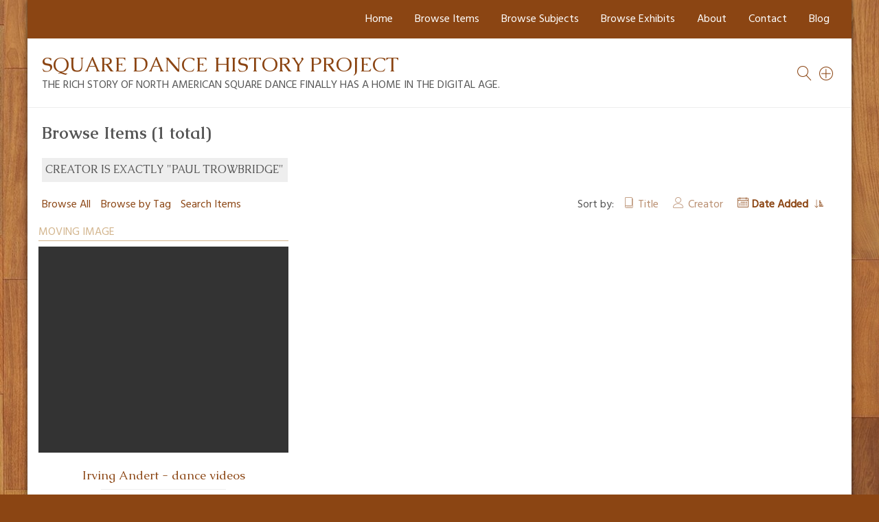

--- FILE ---
content_type: text/html; charset=utf-8
request_url: https://squaredancehistory.org/items/browse?advanced%5B0%5D%5Belement_id%5D=39&advanced%5B0%5D%5Btype%5D=is+exactly&advanced%5B0%5D%5Bterms%5D=Paul+Trowbridge&sort_field=added
body_size: 2710
content:
<!DOCTYPE html>
<html lang="en-US">
<head>
    <meta charset="utf-8">
    <meta name="viewport" content="width=device-width, initial-scale=1">
            <title>Browse Items &middot; Square Dance History Project</title>

    <link rel="alternate" type="application/rss+xml" title="Omeka RSS Feed" href="/items/browse?advanced%5B0%5D%5Belement_id%5D=39&amp;advanced%5B0%5D%5Btype%5D=is+exactly&amp;advanced%5B0%5D%5Bterms%5D=Paul+Trowbridge&amp;sort_field=added&amp;output=rss2" /><link rel="alternate" type="application/atom+xml" title="Omeka Atom Feed" href="/items/browse?advanced%5B0%5D%5Belement_id%5D=39&amp;advanced%5B0%5D%5Btype%5D=is+exactly&amp;advanced%5B0%5D%5Bterms%5D=Paul+Trowbridge&amp;sort_field=added&amp;output=atom" />
    <!-- Plugin Stuff -->
    
    <!-- Stylesheets -->
    <link href="/application/views/scripts/css/public.css?v=3.1.2" media="screen" rel="stylesheet" type="text/css" >
<link href="/plugins/Html5Media/views/shared/mediaelement/mediaelementplayer-legacy.min.css?v=2.8.1" media="all" rel="stylesheet" type="text/css" >
<link href="/plugins/Html5Media/views/shared/css/html5media.css?v=2.8.1" media="all" rel="stylesheet" type="text/css" >
<link href="/themes/bigpicture/css/normalize.css?v=3.1.2" media="all" rel="stylesheet" type="text/css" >
<link href="/themes/bigpicture/css/jquery.mmenu.css?v=3.1.2" media="all" rel="stylesheet" type="text/css" >
<link href="/themes/bigpicture/css/jquery.mmenu.positioning.css?v=3.1.2" media="all" rel="stylesheet" type="text/css" >
<link href="/themes/bigpicture/css/style.css?v=3.1.2" media="all" rel="stylesheet" type="text/css" >
<link href="https://fonts.googleapis.com/css?family=Hind|Caudex:400,400i,700,700i" media="all" rel="stylesheet" type="text/css" >
    <!-- JavaScripts -->
    <script type="text/javascript" src="//ajax.googleapis.com/ajax/libs/jquery/3.6.0/jquery.min.js"></script>
<script type="text/javascript">
    //<!--
    window.jQuery || document.write("<script type=\"text\/javascript\" src=\"\/application\/views\/scripts\/javascripts\/vendor\/jquery.js?v=3.1.2\" charset=\"utf-8\"><\/script>")    //-->
</script>
<script type="text/javascript" src="//ajax.googleapis.com/ajax/libs/jqueryui/1.12.1/jquery-ui.min.js"></script>
<script type="text/javascript">
    //<!--
    window.jQuery.ui || document.write("<script type=\"text\/javascript\" src=\"\/application\/views\/scripts\/javascripts\/vendor\/jquery-ui.js?v=3.1.2\" charset=\"utf-8\"><\/script>")    //-->
</script>
<script type="text/javascript" src="/application/views/scripts/javascripts/vendor/jquery.ui.touch-punch.js"></script>
<script type="text/javascript">
    //<!--
    jQuery.noConflict();    //-->
</script>
<script type="text/javascript" src="/plugins/Html5Media/views/shared/mediaelement/mediaelement-and-player.min.js?v=2.8.1"></script>
<script type="text/javascript" src="/themes/bigpicture/js/jquery.mmenu.min.js?v=3.1.2"></script>
<script type="text/javascript" src="/themes/bigpicture/js/bigpicture.js?v=3.1.2"></script></head>

<body class="items browse">
    <nav id="top-nav">
        <ul class="navigation">
    <li>
        <a href="http://squaredancehistory.org/">Home</a>
    </li>
    <li class="active">
        <a href="/items/browse">Browse Items</a>
    </li>
    <li>
        <a href="/browse-subjects">Browse Subjects</a>
    </li>
    <li>
        <a href="/exhibits">Browse Exhibits</a>
    </li>
    <li>
        <a href="/about">About</a>
        <ul>
            <li>
                <a href="/sponsors">Sponsors</a>
            </li>
            <li>
                <a href="/consultants">Consultants</a>
            </li>
        </ul>
    </li>
    <li>
        <a href="/contact">Contact</a>
    </li>
    <li>
        <a href="/the-project-blog">Blog</a>
    </li>
</ul>    </nav>
    <div id="wrap">
                <div class="sq-top-nav">
        	<ul class="sq-submenu top">
    <li>
        <a href="http://squaredancehistory.org/">Home</a>
    </li>
    <li class="active">
        <a href="/items/browse">Browse Items</a>
    </li>
    <li>
        <a href="/browse-subjects">Browse Subjects</a>
    </li>
    <li>
        <a href="/exhibits">Browse Exhibits</a>
    </li>
    <li>
        <a href="/about">About</a>
        <ul>
            <li>
                <a href="/sponsors">Sponsors</a>
            </li>
            <li>
                <a href="/consultants">Consultants</a>
            </li>
        </ul>
    </li>
    <li>
        <a href="/contact">Contact</a>
    </li>
    <li>
        <a href="/the-project-blog">Blog</a>
    </li>
</ul>        </div>
        <header role="banner">

            
            
            <div id="site-title"><a href="https://squaredancehistory.org" >Square Dance History Project</a>
<br /><span>The rich story of North American square dance finally has a home in the digital age.</span></div>
            
<a href="/items/search/" class="advsearch-toggle" title="search items" ></a>


<a href="#" class="search-toggle" title="search all" aria-label="Search"></a>
            <div id="search-container">
                                <form id="search-form" name="search-form" role="search" class="closed" action="/search" aria-label="Search" method="get">    <input type="text" name="query" id="query" value="" title="Search">        <a href="#" class="advanced-toggle" aria-label=""></a>
    <div id="advanced-form" class="closed">
        <fieldset id="query-types">
            <legend>Search using this query type:</legend>
            <label><input type="radio" name="query_type" id="query_type-keyword" value="keyword" checked="checked">Keyword</label><br>
<label><input type="radio" name="query_type" id="query_type-boolean" value="boolean">Boolean</label><br>
<label><input type="radio" name="query_type" id="query_type-exact_match" value="exact_match">Exact match</label>        </fieldset>
                <fieldset id="record-types">
            <legend>Search only these record types:</legend>
                        <input type="checkbox" name="record_types[]" id="record_types-Item" value="Item" checked="checked"> <label for="record_types-Item">Item</label><br>
                        <input type="checkbox" name="record_types[]" id="record_types-File" value="File" checked="checked"> <label for="record_types-File">File</label><br>
                        <input type="checkbox" name="record_types[]" id="record_types-Collection" value="Collection" checked="checked"> <label for="record_types-Collection">Collection</label><br>
                        <input type="checkbox" name="record_types[]" id="record_types-Exhibit" value="Exhibit" checked="checked"> <label for="record_types-Exhibit">Exhibit</label><br>
                        <input type="checkbox" name="record_types[]" id="record_types-ExhibitPage" value="ExhibitPage" checked="checked"> <label for="record_types-ExhibitPage">Exhibit Page</label><br>
                        <input type="checkbox" name="record_types[]" id="record_types-SimplePagesPage" value="SimplePagesPage" checked="checked"> <label for="record_types-SimplePagesPage">Simple Page</label><br>
                    </fieldset>
                <p><a href="/items/search?advanced%5B0%5D%5Belement_id%5D=39&amp;advanced%5B0%5D%5Btype%5D=is+exactly&amp;advanced%5B0%5D%5Bterms%5D=Paul+Trowbridge&amp;sort_field=added">Advanced Search (Items only)</a></p>
    </div>
        <button name="submit_search" id="submit_search" type="submit" value="Submit">Submit</button></form>
                            </div><!-- end search -->
<a href="#top-nav" class="menu-toggle"  title="menu" aria-label="Menu"></a>


        </header>

        <article id="content">
        
            
<h1>Browse Items (1 total)</h1>

<div id="item-filters"><ul><li class="advanced">Creator is exactly &quot;Paul Trowbridge&quot;</li></ul></div>
    
<div class="browse-header">
    <nav class="items-nav navigation secondary-nav">
        <ul>
    <li class="active">
        <a href="/items/browse">Browse All</a>
    </li>
    <li>
        <a href="/items/tags">Browse by Tag</a>
    </li>
    <li>
        <a href="/items/search">Search Items</a>
    </li>
</ul>    </nav>
    
        <div id="sort-links">
        <span class="sort-label">Sort by: </span><ul id="sort-links-list"><li  ><a href="/items/browse?advanced%5B0%5D%5Belement_id%5D=39&amp;advanced%5B0%5D%5Btype%5D=is+exactly&amp;advanced%5B0%5D%5Bterms%5D=Paul+Trowbridge&amp;sort_field=Dublin+Core%2CTitle" aria-label="Sort ascending Title" title="Sort ascending">Title <span role="presentation" class="sort-icon"></span></a></li><li  ><a href="/items/browse?advanced%5B0%5D%5Belement_id%5D=39&amp;advanced%5B0%5D%5Btype%5D=is+exactly&amp;advanced%5B0%5D%5Bterms%5D=Paul+Trowbridge&amp;sort_field=Dublin+Core%2CCreator" aria-label="Sort ascending Creator" title="Sort ascending">Creator <span role="presentation" class="sort-icon"></span></a></li><li class="sorting asc" ><a href="/items/browse?advanced%5B0%5D%5Belement_id%5D=39&amp;advanced%5B0%5D%5Btype%5D=is+exactly&amp;advanced%5B0%5D%5Bterms%5D=Paul+Trowbridge&amp;sort_field=added&amp;sort_dir=d" aria-label="Sorting ascending Date Added" title="Sorting ascending">Date Added <span role="presentation" class="sort-icon"></span></a></li></ul>    </div>

    
</div>
  
  
<div class="sq-grid-items records"><div class="sq-grid-item moving_image"><div class="sq-item-type">Moving Image</div><a href="https://squaredancehistory.org/items/show/1130" title="Irving Andert - dance videos" class="sq-thumb-container" style="background-image:url(https://squaredancehistory.org/files/thumbnails/7430d87a556bcd9a0906d7c8c01124c6.jpg)"></a><h3><a href="/items/show/1130">Irving Andert - dance videos</a></h3>This is a selection of clips showing some of the different dances called by Irving Andert. Recorded by Paul Trowbridge at the Brooklyn (CT) Grange, July 9, 1983. The program is a typical evening of&hellip; <a href="/items/show/1130" class="sq-read-more"> View item</a></div></div>
    
<div class="browse-header">    
        <div id="sort-links">
        <span class="sort-label">Sort by: </span><ul id="sort-links-list"><li  ><a href="/items/browse?advanced%5B0%5D%5Belement_id%5D=39&amp;advanced%5B0%5D%5Btype%5D=is+exactly&amp;advanced%5B0%5D%5Bterms%5D=Paul+Trowbridge&amp;sort_field=Dublin+Core%2CTitle" aria-label="Sort ascending Title" title="Sort ascending">Title <span role="presentation" class="sort-icon"></span></a></li><li  ><a href="/items/browse?advanced%5B0%5D%5Belement_id%5D=39&amp;advanced%5B0%5D%5Btype%5D=is+exactly&amp;advanced%5B0%5D%5Bterms%5D=Paul+Trowbridge&amp;sort_field=Dublin+Core%2CCreator" aria-label="Sort ascending Creator" title="Sort ascending">Creator <span role="presentation" class="sort-icon"></span></a></li><li class="sorting asc" ><a href="/items/browse?advanced%5B0%5D%5Belement_id%5D=39&amp;advanced%5B0%5D%5Btype%5D=is+exactly&amp;advanced%5B0%5D%5Bterms%5D=Paul+Trowbridge&amp;sort_field=added&amp;sort_dir=d" aria-label="Sorting ascending Date Added" title="Sorting ascending">Date Added <span role="presentation" class="sort-icon"></span></a></li></ul>    </div>

    </div>
    

<!--
<div id="outputs">
    <span class="outputs-label">Output Formats</span>
    </div>
-->


<!--  -->

        </article>

        <footer role="contentinfo">
			<ul class="sq-submenu bottom">
    <li>
        <a href="http://squaredancehistory.org/">Home</a>
    </li>
    <li class="active">
        <a href="/items/browse">Browse Items</a>
    </li>
    <li>
        <a href="/browse-subjects">Browse Subjects</a>
    </li>
    <li>
        <a href="/exhibits">Browse Exhibits</a>
    </li>
    <li>
        <a href="/about">About</a>
    </li>
    <li>
        <a href="/contact">Contact</a>
    </li>
    <li>
        <a href="/the-project-blog">Blog</a>
    </li>
</ul>            <div id="footer-text">
                                                    <p>&copy; Copyright © 2025 The Square Dance History Project - SquareDanceHistory.org.  All Rights Reserved.</p>
                                <p>Proudly powered by <a href="http://omeka.org">Omeka</a>.</p>
            </div>

            
        </footer>

    </div><!-- end wrap -->
</body>
</html>


--- FILE ---
content_type: text/css
request_url: https://squaredancehistory.org/themes/bigpicture/css/style.css?v=3.1.2
body_size: 38767
content:
@charset "UTF-8";
@font-face {
  font-family: 'Linearicons-Free';
  src: url("../fonts/Linearicons-Free.eot?w118d");
  src: url("../fonts/Linearicons-Free.eot?#iefixw118d") format("embedded-opentype"), url("../fonts/Linearicons-Free.woff2?w118d") format("woff2"), url("../fonts/Linearicons-Free.woff?w118d") format("woff"), url("../fonts/Linearicons-Free.ttf?w118d") format("truetype"), url("../fonts/Linearicons-Free.svg?w118d#Linearicons-Free") format("svg");
  font-weight: normal;
  font-style: normal;
}
@media screen {
  * {
    box-sizing: border-box;
  }

  html {
    font-family: "Hind", sans-serif;
    font-weight: 400;
    font-size: 16px;
    line-height: 24px;
    color: #555;
  }

  em {
    font-weight: 400i;
  }

  strong {
    font-weight: 700;
  }

  a {
    text-decoration: none;
    color: #3e8bff;
  }

  h1, h2, h3, h4, h5, h6 {
    font-family: "Caudex", serif;
    margin: 21px 0;
  }

  h1 {
    font-size: 24.5px;
    line-height: 31.5px;
  }

  h2 {
    font-size: 21px;
    line-height: 31.5px;
  }

  h3 {
    font-size: 17.5px;
  }

  p, ol, ul, dl, blockquote {
    margin: 21px 0;
  }

  nav ul {
    list-style: none;
    padding-left: 0;
  }

  blockquote {
    padding: 21px;
    font-size: 15.75px;
  }
  blockquote:before, blockquote:after {
    content: "";
    width: 50%;
    display: block;
    border-bottom: 1px solid #eee;
    margin: auto;
  }

  table {
    margin: 21px auto;
  }

  thead {
    font-family: "Caudex", serif;
  }

  tr {
    border-bottom: 1px solid #eee;
  }

  /* @group ----- Form ----- */
  fieldset {
    border: 0;
    padding: 0;
    margin: 0;
  }

  .button,
  button,
  optgroup,
  select,
  textarea,
  input[type="text"],
  input[type="password"],
  input[type="date"],
  input[type="tel"],
  input[type="email"],
  input[type="search"],
  input[type="number"],
  input[type="month"],
  input[type="submit"] {
    -webkit-appearance: none;
    -moz-appearance: none;
	appearance: none;
    background-color: #fff;
    line-height: 21px;
    font-size: 14px;
    border-radius: 0px;
    border: 1px solid #aeaeae;
    padding: 5.25px;
    vertical-align: bottom;
  }

  .button,
  button,
  [type="submit"] {
    background-color: #eee;
  }
  input[type="submit"],button[type="submit"]#submit_search{
	  background: saddlebrown;
	  color: #fff;
	  border: none;
	  border-radius: 3px;
  }

  input[type="radio"],
  input[type="checkbox"] {
    vertical-align: middle;
    margin: 0 .5em;
  }

  select {
    padding: 5.25px 42px 5.25px 5.25px;
    background: #fff url("../img/chevron-down.svg") right 10.5px center no-repeat;
    background-size: 10.5px;
    -webkit-appearance: none;
	-moz-appearance: none;
	appearance: none;
    max-width: 100%;
  }

  .field {
    display: -webkit-box;
    display: -ms-flexbox;
    display: flex;
    -ms-flex-wrap: wrap;
	flex-wrap: wrap;
    margin-bottom: 21px;
  }

  .inputs {
    width: 70%;
  }

  .field > label,
  .field > .label,
  .field > .two.columns,
  .field-meta {
    width: 30%;
    padding-top: 5.25px;
  }

  /* @end */
  /* @group ----- Global ----- */
  .flex {
    display: -webkit-box;
    display: -ms-flexbox;
    display: flex;
  }

  #content {
    padding: 0 21px;
  }

  a.image {
    display: block;
  }

  a.image img {
    vertical-align: top;
  }

  /* @end */
  /* @group ----- Header ----- */
  header {
    padding: 21px 21px 20px 21px;
    border-bottom: 1px solid #eee;
    display: -webkit-box;
    display: -ms-flexbox;
    display: flex;
    -webkit-box-pack: justify;
	-ms-flex-pack: justify;
	justify-content: space-between;
    -webkit-box-align: center;
	-ms-flex-align: center;
	align-items: center;
    position: relative;
    z-index: 9999;
    background-color: #fff;
  }

  #wrap {
    position: relative;
    z-index: 2;
    background-color: #fff;
    overflow-x: hidden;
  }
#site-title {margin-right: auto;} /* changes by BA to add hard coded tag line */
#site-title  a{
    font-size: 17.5px;
    font-size: 30px;
    line-height:1.1;
    font-family: "Caudex", serif;
    
  }

  #site-title img {
    max-height: 31.5px;
    width: auto;
    vertical-align: top;
  }

  .search-toggle:before,
  .menu-toggle:before,
  .advanced-toggle:before,
  .advsearch-toggle {
    font-family: 'Linearicons-Free';
    speak: none;
    font-style: normal;
    font-weight: normal;
    font-variant: normal;
    text-transform: none;
    line-height: 1;
    /* Better Font Rendering =========== */
    -webkit-font-smoothing: antialiased;
    -moz-osx-font-smoothing: grayscale;
    font-size: 21px;
    width: 31.5px;
    height: 31.5px;
    line-height: 31.5px;
    text-align: center;
    display: block;
  }
@media (max-width:720px){
  .menu-toggle:before {
    content: "";
  }
}
  .advsearch-toggle:before {
    content: "";
  }

  .advanced-toggle:before {
    content: "";
  }
  .search-toggle:before {
    content: "\e881";

  }

  #top-nav {
    z-index: 10;
  }

  #search-container,
  header #advanced-form {
    position: absolute;
    top: 100%;
    left: 0;
    width: 100%;
    background-color: #fafafa;
    display: -webkit-box;
    display: -ms-flexbox;
    display: flex;
    -ms-flex-wrap: wrap;
    flex-wrap: wrap;
    -webkit-box-pack: center;
	-ms-flex-pack: center;
	justify-content: center;
    border-bottom: 1px solid #eee;
  }

  #search-container legend {
    font-family: "Caudex", serif;
    font-size: 15.75px;
    margin-bottom: 5.25px;
  }

  header #search-form {
    border-top: 1px solid #eee;
    padding: 10.5px 21px;
  }

  .advanced-toggle {
    display: inline-block;
  }

  #search-container input[type="text"] {
    border-width: 0 0 1px 0;
    margin: 0;
    width: calc(100% - 95px);
  }

  #search-container button[type="submit"] {
	margin: 0;
	border: 0;
	background-color: saddlebrown;
	color: white;
	display: inline-block;
	padding: 6px;
	vertical-align: top;
	border-radius: 3px;
	max-width: 55px;
  }

  #search-container .closed {
    display: none;
  }

  #search-form {
    width: 100%;
  }

  header #advanced-form {
    padding: 21px;
    border-top: 1px solid #eee;
  }

  header #advanced-form fieldset {
    margin: 0 21px;
  }

  header #record-types + p {
    width: 100%;
    margin-bottom: 0;
    text-align: center;
  }

  /* @end */
  /* @group ----- Footer ----- */
  footer {
    padding: 0 21px 21px;
    clear:both;
  }

  /* @end */
  /* @group ----- Front Page ----- */
  #home #content {
    padding: 0;
  }

  #home #intro {
    padding: 42px;
    margin: 0;
    background-color: #f3f3f3;
    font-size: 21px;
    line-height: 31.5px;
  }

  #home #featured {
    position: relative;
    width: 100%;
    height: 75vh;
    overflow: hidden;
  }
  #home #featured:empty {
    display: none;
  }

  .slick-list,
  .slick-track {
    position: relative;
    height: 100%;
  }

  #featured img {
    width: 100%;
    height: auto;
    position: absolute;
    top: 0;
    left: 0;
  }

  #featured .record {
    background-size: cover;
    background-position: center center;
  }

  #featured .record-meta {
    width: 100%;
    color: #fff;
    padding: 21px 25%;
    text-align: center;
    text-transform: uppercase;
    text-shadow: 0 0 20px #000;
    position: absolute;
    top: 0;
    left: 0;
    right: 0;
    bottom: 0;
    z-index: 2;
    background-color: rgba(0, 0, 0, 0.5);
    display: -webkit-box;
    display: -ms-flexbox;
    display: flex;
    -ms-flex-wrap: wrap;
        flex-wrap: wrap;
    -ms-flex-line-pack: center;
        align-content: center;
    -webkit-box-pack: center;
        -ms-flex-pack: center;
            justify-content: center;
    -webkit-box-align: center;
        -ms-flex-align: center;
            align-items: center;
  }
  #featured .record-meta:before {
    content: "";
    position: absolute;
    top: 0;
    bottom: 0;
    right: 0;
    left: 0;
    z-index: 1;
  }
  #featured .record-meta a {
    color: #fff;
  }
  #featured .record-meta > * {
    position: relative;
    z-index: 2;
  }

  #featured h3 {
    margin-bottom: 10.5px;
    padding-bottom: 9.5px;
    font-size: 28px;
    line-height: 42px;
    text-transform: none;
    width: 100%;
  }
  #featured h3:not(:only-child) {
    border-bottom: 1px solid #fff;
  }

  #featured .creator:not(:last-child):after {
    content: ",";
  }

  .records {
    display: -webkit-box;
    display: -ms-flexbox;
    display: flex;
    -ms-flex-wrap: wrap;
        flex-wrap: wrap;
    -webkit-box-align: center;
        -ms-flex-align: center;
            align-items: center;
  }

  .records .item {
    width: calc(50% - 42px);
    padding: 21px;
    margin: 21px;
    text-align: center;
    display: -webkit-box;
    display: -ms-flexbox;
    display: flex;
    -ms-flex-wrap: wrap;
        flex-wrap: wrap;
    -ms-flex-line-pack: center;
        align-content: center;
    -webkit-box-pack: center;
        -ms-flex-pack: center;
            justify-content: center;
  }

  .records h3 {
    margin-bottom: 10.5px;
    font-size: 17.5px;
    text-transform: none;
    font-weight: 400;
    padding-bottom: 9.5px;
    position: relative;
  }
  .records h3:after {
    content: "";
    position: absolute;
    bottom: 0;
    height: 1px;
    width: 50%;
    left: 25%;
    background-color: #eee;
  }

  .records .item-meta {
    width: 100%;
    text-transform: uppercase;
    color: #777;
  }

  .records .item img {
    max-width: 100%;
    height: auto;
  }

  .records .creator:not(:last-child):after {
    content: ",";
  }

  /* @end */
  /* @group ----- Search Results ----- */
  .record-type {
    font-family: "Caudex", serif;
    width: 100%;
    text-transform: uppercase;
    margin-bottom: 5.25px;
  }

  .search .records a.image {
    margin-bottom: 21px;
  }

  /* @end */
  /* @group ----- Items/Show ----- */
  .items.show:not(.gallery) .item-metadata {
    -webkit-columns: 2;
       -moz-columns: 2;
            columns: 2;
    -webkit-column-gap: 21px;
       -moz-column-gap: 21px;
            column-gap: 21px;
  }

  .items.show:not(.gallery) .item-metadata h1 {
    -webkit-column-span: all;
       -moz-column-span: all;
            column-span: all;
  }

  .items.show h1 + .item-metadata {
    -webkit-columns: 2;
       -moz-columns: 2;
            columns: 2;
    -webkit-column-gap: 21px;
       -moz-column-gap: 21px;
            column-gap: 21px;
  }

  .items.show h1 + .item-metadata > * {
    -webkit-column-break-inside: avoid;
       page-break-inside: avoid;
            break-inside: avoid;
  }

  .items.show.gallery .flex {
    height: 100vh;
    margin: 0 -21px;
    -webkit-box-pack: justify;
        -ms-flex-pack: justify;
            justify-content: space-between;
    position: absolute;
    top: 0;
    left: 0;
    right: 0;
    padding-top: 73.5px;
  }

  .admin-bar.items.show.gallery .flex {
    padding-top: calc(41px + 73.5px);
  }

  .items.show.gallery #content {
    margin-top: -73.5px;
    min-height: 100vh;
    border-bottom: 1px solid #eee;
  }

  .admin-bar.items.show.gallery #content {
    margin-top: calc(-41px - 73.5px);
  }

  .items.show #itemfiles {
    width: 75%;
    height: 100%;
    background: #333;
    margin-left: 21px;
  }

  .items.show #itemfiles-stage {
    width: 100%;
    height: 80%;
    background: #E0E0E0;
    margin: auto;
  }

  .items.show #itemfiles-nav {
    height: 20%;
    text-align: center;
    padding: 21px;
    background: rgba(0, 0, 0, 0.2);
    border-top: 1px solid #333;
    overflow: scroll;
  }

  .items.show .solo #itemfiles-stage {
    height: 100%;
  }

  .items.show .solo #itemfiles-nav,
  .items.show .solo .chocolat-left,
  .items.show .solo .chocolat-right,
  .chocolat-close {
    display: none;
  }

  .chocolat-overlay {
    background-color: #333;
    opacity: 1;
  }

  .items.show #itemfiles-nav img {
    height: 100%;
    width: auto;
    max-width: none;
  }

  .items.show.gallery .item-metadata {
    width: 25%;
    padding: 0 21px;
    overflow-y: scroll;
    word-wrap: break-word;
  }

  .item-metadata h3 {
    margin: 0 0 5.25px;
  }

  .item-metadata .element-text {
    word-break: break-word;
  }

  .item-metadata .element {
    -webkit-column-break-inside: avoid;
       page-break-inside: avoid;
            break-inside: avoid;
    border-bottom: 21px solid transparent;
  }

  .item-metadata nav {
    -webkit-column-span: all;
       -moz-column-span: all;
            column-span: all;
    margin: 0 -21px;
    border-bottom: 1px solid #eee;
  }

  ul.item-pagination.navigation {
	/*-webkit-column-span: all;
	-moz-column-span: all;
	column-span: all;*/
	display: -webkit-box;
	display: -ms-flexbox;
	display: flex;
	-webkit-box-pack: justify;
	-ms-flex-pack: justify;
	justify-content: space-between;
	position: relative;
	margin: 22px 0 -8px 0;
  }
  ul.item-pagination.navigation:after {
    content: "";
    bottom: 0;
    top: 0;
    left: 50%;
    width: 1px;
    background-color: #eee;
    position: absolute;
  }
  ul.item-pagination.navigation a {
    padding: 10.5px;
    display: inline-block;
  }

  /* @end */
  /* @group ----- Items/Search ----- */
  .search-entry {
    display: -webkit-box;
    display: -ms-flexbox;
    display: flex;
    width: 100%;
    margin-bottom: 10.5px;
  }

  .search-entry:first-child .advanced-search-joiner {
    display: none;
  }

  .search-entry > * {
    margin-top: 0;
  }

  .search-entry select {
    margin-right: 5.25px;
  }

  .add_search {
    margin: 0 0 21px 30%;
  }

  .remove_search {
    border: 0;
    width: 0;
    text-indent: -9999px;
    position: relative;
    padding: 0;
  }
  .remove_search:after {
    font-family: 'Linearicons-Free';
    speak: none;
    font-style: normal;
    font-weight: normal;
    font-variant: normal;
    text-transform: none;
    line-height: 1;
    /* Better Font Rendering =========== */
    -webkit-font-smoothing: antialiased;
    -moz-osx-font-smoothing: grayscale;
    content: "";
    position: absolute;
    left: 100%;
    width: 31.5px;
    height: 31.5px;
    text-indent: 0;
    top: 0;
    line-height: 31.5px;
    margin: 0 10.5px;
  }

  /* @end */
  /* @group ----- Items/Browse ----- */
  #item-filters,
  #search-filters {
    -ms-flex-item-align: start;
        align-self: flex-start;
  }

  #item-filters ul,
  #search-filters ul {
    padding-left: 0;
    list-style: none;
  }

  #item-filters > ul > li,
  #search-filters > ul > li {
    background-color: #eee;
    padding: 5.25px;
    font-family: "Caudex", serif;
    text-transform: uppercase;
    display: inline-block;
  }

  #item-filters > ul ul,
  #item-filters li,
  #search-filters > ul ul,
  #search-filters li {
    display: inline-block;
    margin: 0;
  }

  #item-filters li li:not(:last-child):after,
  #search-filters li li:not(:last-child):after {
    content: ", ";
  }

  .browse-header {
    display: -webkit-box;
    display: -ms-flexbox;
    display: flex;
    -webkit-box-pack: end;
        -ms-flex-pack: end;
            justify-content: flex-end;
    -webkit-box-align: center;
        -ms-flex-align: center;
            align-items: center;
  }

  .browse-header ul {
    margin: 0;
  }

  .browse-header li,
  #sort-links-list {
    display: inline-block;
  }

  .secondary-nav li {
    margin-right: 10.5px;
  }

  .secondary-nav {
    margin-right: auto;
  }

  #sort-links-list {
    list-style-type: none;
    padding-left: 0;
    margin-left: 10.5px;
  }

  #sort-links-list li {
    margin-right: 21px;
  }

  #sort-links-list li a {
    opacity: .6;
  }

  #sort-links-list li a:before {
    font-family: 'Linearicons-Free';
    speak: none;
    font-style: normal;
    font-weight: normal;
    font-variant: normal;
    text-transform: none;
    line-height: 1;
    /* Better Font Rendering =========== */
    -webkit-font-smoothing: antialiased;
    -moz-osx-font-smoothing: grayscale;
    display: inline-block;
    margin-right: 5.25px;
  }

  #sort-links-list li:first-child a:before {
    content: "";
  }

  #sort-links-list li:nth-child(2) a:before {
    content: "";
  }

  #sort-links-list li:nth-child(3) a:before {
    content: "";
  }

  #sort-links-list .sorting a {
    font-weight: bold;
    opacity: 1;
  }

  #sort-links-list .sorting a:after {
    font-family: 'Linearicons-Free';
    speak: none;
    font-style: normal;
    font-weight: normal;
    font-variant: normal;
    text-transform: none;
    line-height: 1;
    /* Better Font Rendering =========== */
    -webkit-font-smoothing: antialiased;
    -moz-osx-font-smoothing: grayscale;
    content: "";
    margin-left: 5.25px;
    font-size: 12.25px;
    display: inline-block;
  }

  #sort-links-list .sorting.desc a:after {
    -webkit-transform: scaleY(-1);
            transform: scaleY(-1);
  }

  .pagination-nav {
    color: #999;
    margin-left: 42px;
  }

  .pagination li {
    margin-left: 10.5px;
  }

  .pagination a:before {
    font-family: 'Linearicons-Free';
    speak: none;
    font-style: normal;
    font-weight: normal;
    font-variant: normal;
    text-transform: none;
    line-height: 1;
    /* Better Font Rendering =========== */
    -webkit-font-smoothing: antialiased;
    -moz-osx-font-smoothing: grayscale;
  }

  .pagination [rel="prev"]:before {
    content: "";
  }

  .pagination [rel="next"]:before {
    content: "";
  }

  .pagination input[type="text"] {
    border: 0;
    border-bottom: 1px solid #eee;
    width: 31.5px;
    text-align: right;
    color: #555;
    padding: 0;
    line-height: 21px;
    margin: 0;
  }

  .browse .records {
    margin: 0 -21px;
  }

  /* @end */
  /* @group ----- Collections/Browse and Exhibits/Browse----- */
  .browse.collections .records,
  .browse.exhibits .records {
    display: -webkit-box;
    display: -ms-flexbox;
    display: flex;
    margin: 21px 0;
    -ms-flex-wrap: wrap;
        flex-wrap: wrap;
    -webkit-box-pack: justify;
        -ms-flex-pack: justify;
            justify-content: space-between;
  }

  .browse.collections .record,
  .browse.exhibits .record {
    background-size: cover;
    background-position: center center;
    width: calc(50% - 10.5px);
    position: relative;
    min-height: 25vh;
    margin: 0 0 21px;
  }

  .browse.collections .record-meta:before,
  .browse.exhibits .record-meta:before {
    content: "";
    background-color: rgba(0, 0, 0, 0.5);
    position: absolute;
    top: 0;
    right: 0;
    left: 0;
    bottom: 0;
  }

  .browse.collections .record a,
  .browse.exhibits .record a {
    position: relative;
    color: #fff;
  }

  .browse .record {
    margin: 21px 0;
    display: -webkit-box;
    display: -ms-flexbox;
    display: flex;
    -webkit-box-align: center;
        -ms-flex-align: center;
            align-items: center;
    -ms-flex-line-pack: center;
        align-content: center;
    background-color: #eee;
  }

  .browse .record h2 {
    margin: 0;
    position: relative;
    font-size: 24.5px;
  }

  .browse .record .image {
    margin-right: 21px;
    display: block;
    width: 30%;
  }

  .browse .record .image img {
    width: 100%;
  }

  .browse .record-meta {
    text-align: center;
    padding: 21px;
    font-size: 21px;
    line-height: 31.5px;
    width: 100%;
  }

  .browse .image + .record-meta {
    padding-left: 0;
  }

  .view-items-link {
    font-family: "Caudex", serif;
    text-transform: uppercase;
    font-size: 14px;
    line-height: 21px;
    margin: 0;
    text-align: center;
    width: 100%;
  }

  /* @end */
  /* @group ----- Collections/Show ----- */
  .items.browse .flex,
  .collections.show .flex {
    border-bottom: 1px solid #eee;
    margin: 0 -21px;
  }

  .collection-meta {
    width: 25%;
    -webkit-box-ordinal-group: 3;
        -ms-flex-order: 2;
            order: 2;
    border-left: 1px solid #eee;
    padding: 0 21px;
    margin-left: 21px;
  }

  .collection-meta .mobile-toggle {
    display: none;
  }

  #collection-items {
    width: calc(75% + 21px);
    -webkit-box-ordinal-group: 2;
        -ms-flex-order: 1;
            order: 1;
    display: -webkit-box;
    display: -ms-flexbox;
    display: flex;
    -ms-flex-wrap: wrap;
        flex-wrap: wrap;
    padding: 0 0 21px 21px;
  }

  #collection-items h2 {
    width: 100%;
    text-align: center;
  }

  #collection-items #item-filters ul {
    padding: 21px 21px 0;
    margin: 0;
  }

  #collection-items #item-filters .collection {
    display: none;
  }

  #collection-items .view-items-link:before {
    content: "";
    width: 50%;
    margin: auto;
    border-top: 1px solid #eee;
    display: block;
    padding-bottom: 20px;
  }

  #collection-items .browse-header {
    padding: 21px;
    width: 100%;
    -webkit-box-pack: justify;
        -ms-flex-pack: justify;
            justify-content: space-between;
  }

  /* @end */
  /* @group ----- Exhibits/Page ----- */
  .exhibits.summary .summary-header {
    color: #fff;
    background-size: cover;
    background-position: center center;
    position: relative;
    width: 70%;
    margin: auto;
  }
  .exhibits.summary .summary-header:before {
    content: "";
    background-color: rgba(0, 0, 0, 0.5);
    position: absolute;
    top: 0;
    right: 0;
    left: 0;
    bottom: 0;
  }
  .exhibits.summary .summary-header h1 {
    position: relative;
    z-index: 1;
    padding: 42px 21px;
  }

  .exhibits.show #content > h1 {
    text-align: center;
    width: 70%;
    margin: 21px auto;
  }

  .exhibits.summary #primary,
  #exhibit-blocks,
  #exhibit-pages {
    width: 70%;
    margin: auto;
  }

  #exhibit-pages ul {
    list-style: decimal;
    font-size: 21px;
    line-height: 31.5px;
    font-family: "Caudex", serif;
  }

  #exhibit-pages li {
    margin: 21px 0;
  }

  .exhibit-block {
    overflow: hidden;
  }

  .exhibit-items + * {
    margin-top: 0;
  }

  .exhibit-items .download-file {
    text-align: center;
    background-color: #eee;
  }
  .exhibit-items .download-file:last-child {
    margin-bottom: 42px;
  }

  .exhibit-items .download-file + .download-file {
    text-align: center;
    background-color: #eee;
    margin-top: 21px;
  }

  .layout-file-text .exhibit-items > * {
    margin-bottom: 10.5px;
  }

  .layout-file-text .exhibit-items.right {
    margin-left: 42px;
  }

  .layout-file-text .exhibit-items.left {
    margin-right: 42px;
  }

  .exhibit-item-caption {
    font-size: 12.25px;
    margin-bottom: 42px !important;
  }

  #exhibit-page-navigation #exhibit-nav-prev,
  #exhibit-page-navigation #exhibit-nav-next {
    position: fixed;
    top: 50%;
    -webkit-transform: translateY(-50%);
            transform: translateY(-50%);
    width: 10%;
    font-family: "Caudex", serif;
    border-top: 1px solid #eee;
    border-bottom: 1px solid #eee;
    padding: 20px 0;
    text-align: center;
    opacity: .6;
  }
  #exhibit-page-navigation #exhibit-nav-prev:hover,
  #exhibit-page-navigation #exhibit-nav-next:hover {
    opacity: 1;
  }

  #exhibit-nav-prev {
    left: 21px;
    left:9%;
  }

  #exhibit-nav-next {
    right: 21px;
    right:9%;
  }

  .current-page {
    display: none;
  }

  #other-exhibits {
    display: -webkit-box;
    display: -ms-flexbox;
    display: flex;
    -ms-flex-wrap: wrap;
        flex-wrap: wrap;
    width: 50%;
    margin: 0 auto;
  }

  #other-exhibits .exhibit {
    width: calc(50% - 42px);
    margin: 21px;
    text-align: center;
    position: relative;
  }

  #other-exhibits h2 {
    width: 100%;
    text-transform: uppercase;
    font-weight: 400;
    text-align: center;
    font-size: 17.5px;
    border-bottom: 1px solid #eee;
    padding-bottom: 20px;
  }

  #other-exhibits .exhibit h3 {
    position: absolute;
    top: 0;
    bottom: 0;
    right: 0;
    left: 0;
    background-color: rgba(0, 0, 0, 0.5);
    margin: 0;
  }

  #other-exhibits .exhibit h3 a {
    color: #fff;
    display: block;
    height: 100%;
    width: 100%;
    display: -webkit-box;
    display: -ms-flexbox;
    display: flex;
    -webkit-box-align: center;
        -ms-flex-align: center;
            align-items: center;
    padding: 21px;
  }

  #other-exhibits img {
    width: 100%;
  }

  /* @end */
  /* @group ----- Plugins ----- */
  #geolocation-browse {
    margin-top: 10.5px;
  }

  #geolocation-browse #map-links li {
    background-color: #eee;
  }

  /* @end */
}
@media screen and (max-width: 840px) {
  /* @group ----- Header ----- */
  header {
    padding: 10.5px 21px;
  }

  #advanced-form {
    -webkit-box-pack: start;
        -ms-flex-pack: start;
            justify-content: flex-start;
  }

  #advanced-form fieldset {
    margin: 0 0 21px 0;
  }

  /* @end */
  #content > h1:first-child {
    margin: 10.5px 0;
  }

  /* @group ---- Browse Views ----- */
  .browse-header {
    -ms-flex-wrap: wrap;
    flex-wrap: wrap;
    margin-top: -10.5px;
  }

  .secondary-nav {
    width: 100%;
    margin: 10.5px 0 0;
  }

  #sort-links,
  .pagination-nav {
    width: 50%;
    margin: 10.5px 0;
    border-top: 1px solid #eee;
    border-bottom: 1px solid #eee;
    height: 42px;
  }
  #sort-links:only-child,
  .pagination-nav:only-child {
    width: 100%;
  }

  .items-nav + .pagination-nav {
    text-align: center;
    width: 100%;
  }

  #sort-links-list,
  .page-input {
    padding: 10.5px 0;
  }

  #sort-links-list {
    margin-left: 5.25px;
  }

  #sort-links-list li {
    margin-right: 0;
  }
  #sort-links-list li:not(:first-child) {
    margin-left: 10.5px;
  }

  #sort-links-list li a {
    text-indent: -9999px;
    display: inline-block;
    position: relative;
    padding-left: 15.75px;
    width: 15.75px;
  }
  #sort-links-list li a:before, #sort-links-list li a:after {
    text-indent: 0;
    position: absolute;
    top: 0;
    text-align: center;
    width: 15.75px;
  }
  #sort-links-list li a:before {
    left: 0;
    line-height: 21px;
  }

  #sort-links-list .sorting a {
    padding-right: 15.75px;
    width: 31.5px;
  }

  #sort-links-list .sorting a:after {
    right: 0;
    line-height: 21px;
  }

  .pagination-nav {
    text-align: right;
  }

  .records .item {
    width: 100%;
  }

  .browse.collections .record,
  .browse.exhibits .record {
    width: 100%;
  }

  /* @end */
  /* @group ----- Items/Show ----- */
  .items.show:not(.gallery) .item-metadata {
    -webkit-columns: 1;
       -moz-columns: 1;
            columns: 1;
  }

  .items.show.gallery .flex {
    display: block;
    margin-right: 0;
    height: auto;
  }

  .items.show #itemfiles-nav {
    display: none;
  }

  .items.show #itemfiles,
  .items.show.gallery .item-metadata {
    width: calc(100% + 42px);
    overflow: visible;
  }

  .items.show.gallery .item-metadata {
    padding: 0;
    max-width: 100%;
  }

  .items.show #itemfiles {
    margin: -31.5px -21px 0;
         
  }

  .items.show #itemfiles-stage {
    min-height: 500px;
  }

  .admin-bar.items.show.gallery .flex {
    height: auto;
    min-height: 75vh;
  }

  .items.show.gallery .flex {
    position: relative;
    margin: 0;
  }

  .touch .chocolat-fullscreen {
    display: none;
  }

  .touch .chocolat-wrapper .chocolat-pagination {
    margin-right: 0;
    padding-right: 0;
  }

  /* @end */
  /* @group ----- Collections/Show ----- */
  .items.browse .flex {
    -ms-flex-wrap: wrap;
        flex-wrap: wrap;
  }

  .collection-meta {
    width: 100%;
    -webkit-box-ordinal-group: 2;
        -ms-flex-order: 1;
            order: 1;
    margin: 0;
    border-left: 0;
  }

  .collection-meta .mobile-toggle {
    display: block;
    text-transform: uppercase;
    font-family: "Caudex", serif;
    padding: 9.5px 0;
    border: solid #eee;
    border-width: 1px 0;
  }
  .collection-meta .mobile-toggle:after {
    font-family: 'Linearicons-Free';
    speak: none;
    font-style: normal;
    font-weight: normal;
    font-variant: normal;
    text-transform: none;
    line-height: 1;
    /* Better Font Rendering =========== */
    -webkit-font-smoothing: antialiased;
    -moz-osx-font-smoothing: grayscale;
    content: "";
    display: block;
    float: right;
    line-height: 21px;
    width: 21px;
    height: 21px;
    text-align: center;
  }
  .collection-meta .mobile-toggle.open:after {
    content: "";
  }

  .collection-meta .mobile-toggle + .closed {
    display: none;
  }

  #collection-items {
    -webkit-box-ordinal-group: 3;
        -ms-flex-order: 2;
            order: 2;
    width: calc(100% + 21px);
  }

  /* @end */
  /* @group ----- Advanced Search ----- */
  .field > label,
  .field > .label,
  .field > .two.columns,
  .field-meta,
  .inputs {
    width: 100%;
  }

  .add_search {
    margin-left: 0;
  }

  .search-entry {
    -ms-flex-wrap: wrap;
        flex-wrap: wrap;
  }

  .search-entry > * {
    margin-bottom: 5.25px;
  }

  /* @end */
  /* @group ----- Exhibits/Page ----- */
  #exhibit-page-navigation {
    display: -webkit-box;
    display: -ms-flexbox;
    display: flex;
    border-top: 1px solid #eee;
    border-bottom: 1px solid #eee;
  }

  #exhibit-page-navigation #exhibit-nav-prev,
  #exhibit-page-navigation #exhibit-nav-next {
    position: relative;
    width: 33%;
    -webkit-transform: none;
            transform: none;
    border: 0;
    padding: 9.5px 5.25px;
    display: -webkit-box;
    display: -ms-flexbox;
    display: flex;
    -webkit-box-align: center;
        -ms-flex-align: center;
            align-items: center;
  }

  #exhibit-page-navigation #exhibit-nav-prev {
    -webkit-box-pack: end;
        -ms-flex-pack: end;
            justify-content: flex-end;
    text-align: right;
    -webkit-box-ordinal-group: 2;
        -ms-flex-order: 1;
            order: 1;
    left: auto;
  }

  #exhibit-page-navigation #exhibit-nav-up {
    -webkit-box-ordinal-group: 3;
        -ms-flex-order: 2;
            order: 2;
    padding: 9.5px 0;
    border-left: 1px solid #eee;
    border-right: 1px solid #eee;
    display: -webkit-box;
    display: -ms-flexbox;
    display: flex;
    -webkit-box-align: center;
        -ms-flex-align: center;
            align-items: center;
    -webkit-box-pack: center;
        -ms-flex-pack: center;
            justify-content: center;
  }

  #exhibit-page-navigation #exhibit-nav-next {
    -webkit-box-pack: start;
        -ms-flex-pack: start;
            justify-content: flex-start;
    text-align: left;
    -webkit-box-ordinal-group: 4;
        -ms-flex-order: 3;
            order: 3;
    right: auto;
  }

  #other-exhibits {
    width: 100%;
  }

  #other-exhibits .exhibit {
    width: 100%;
    margin: 21px 0;
  }

  #other-exhibits h3:only-child {
    position: relative;
  }

  #other-exhibits .exhibit h3 a {
    -webkit-box-pack: center;
        -ms-flex-pack: center;
            justify-content: center;
  }

  /* @end */
}

/* below added by barb for videos on ipad - bottom was cut off */
@media (max-width:840px){
.items.show #itemfiles {min-height:510px;}
}
@media (max-width:700px){
.items.show #itemfiles {min-height:433px;}
}
@media (max-width:500px){
.items.show #itemfiles {min-height:309px;}
}

/* SQUAREDANCE CUSTOM CSS */
a{
	color:saddlebrown;
}
a:hover{
	color:tan;
}
#site-title{
	text-transform: uppercase;
}
.sq-submenu{
	display: flex;
	list-style: none;
	justify-content:space-between;
	margin: 0 1em;
	padding: 0;
	position: relative;
	z-index: 99999;
}
.sq-submenu.top{
	justify-content: flex-end;
	background-color: saddlebrown;
}
.sq-submenu.top li a{
	color:#fff;
}
.sq-top-nav{
	background-color: saddlebrown;
}
.sq-submenu.bottom{
	margin-top: 3em;
	border-top: 1px dotted #eee;
	border-bottom: 1px dotted #eee;
}

.sq-submenu li{
	padding: 1em;
	list-style-type: none;
	position: relative;
}

.sq-submenu.top > li > ul{
	position: absolute;
	display: none;
	box-shadow: 0 0 7px rgba(0,0,0,.7);
	right: 0;
	top: 3em;
}
.sq-submenu.top > li > ul:before{
	content:'';
	display: inline-block;
	background: #f2f2f2;
	height: 3em;
	width: 3em;
	z-index: 99998;
	transform: rotate(45deg);
	border-radius: 0 0 100% 100%;
	position: absolute;
	left:calc(100% - 3.65em);
}
.sq-submenu.top > li:hover > ul,
.sq-submenu.top > li > ul:hover,
.sq-submenu.top > li > ul > li:hover{
	display: block;
}
.sq-submenu.top > li > ul > li{
}
.sq-submenu.top > li > ul,
.sq-submenu.top > li > ul > li{
	padding: 0;
	margin: 0;
	background: #f2f2f2;
}
.sq-submenu.top > li > ul > li a{
	padding: 10.5px;
	color: saddlebrown;
	display: block;
	text-align: center;
	min-width: 12em;
}
.sq-submenu.top > li > ul > li a{
	border-bottom: 1px solid #ccc;
}

@media all and (max-width:45em){
	.sq-submenu.top{
		display: none;
	}
}
.sq-grid-items{
	display: flex;
	justify-content: space-between;
	flex-wrap: wrap;
	align-items: baseline;
	margin-top: 1em;
	flex-direction: row;
}
.sq-grid-items > div{
	width: calc(33% - 2em);
	margin: 1em 1em 3em;
}
@media all and (max-width:55em){
	.sq-grid-items > div{
		width: calc(50% - 2em);
	}
}
@media all and (max-width:35em){
	.sq-grid-items > div{
		width: calc(100% - 2em);
	}
}
.sq-grid-items > div > h3{
	text-align: center;
}

.sq-grid-items > div > a.sq-thumb-container{
	display: block;
	background: #333;
	text-align: center;
	padding: 0;
	margin: 0;
	text-decoration: none;
	min-height: 300px;
	background-size:contain;
	background-repeat:no-repeat;
	background-position:center center;
	text-decoration: none;
}

@media all and (max-width:65em){
	.sq-grid-items > div > a.sq-thumb-container{
		min-height: 250px;
	}
}
@media all and (max-width:35em){
	.sq-grid-items > div > a.sq-thumb-container{
		min-height: 325px;
	}
}
.sq-item-type{
	color: tan;
	border-bottom: 1px solid tan;
	margin-bottom: .5em;
	text-transform: uppercase;
}
.sq-read-more{
	display: inline-block;
}
.items.show.gallery .flex{
	top:2em;
}
@media all and (min-width:840px){

/* deal with "items" that have no files to display  # 1113 */

.items.show.gallery  .item-metadata 
    {width:80%; margin: 0 10%;}    /* no #itemfiles */

.items.show.gallery #itemfiles + .item-metadata 
     {width:40%; margin:0;
     box-shadow: -3em -5em 3em -5em #000 inset;} /* if there are files */

	
	.items.show #itemfiles {
		width: 60%;
	}	
	.items.show.gallery .flex{
		top:3.5em;
	}	
}


ul.item-pagination.navigation{
/* 	border-top: 1px solid #eee; */
}
.item-metadata nav{
	max-width: calc(100% + 21px);
}

footer p{
	max-width: 75em;
	margin: 1em auto;
	text-align: center;
	color: #999;
	font-style: italic;	
}
header #search-container{
	background: #eee;
}
header #search-container input{
	background: #fff;
	z-index: 10
}
@media all and (min-width:1200px){
	body{
		max-width: 1200px;
		margin: 0 auto;
		background-image: url("../img/wood.jpg");
		background-color: saddlebrown;
		background-repeat: repeat;
		box-shadow: 0 0 7px rgba(0,0,0,.7);
	}
}

#sq-inline .advanced-toggle{
	display: none;
}
#sq-inline input#query{
	width: 80%;
	max-width: 30em;
}
#sq-inline #advanced-form fieldset{
	margin-top: 1em;
}
body.advanced-search #content form#advanced-search-form{
	margin-top: 2em;
}
.slick-slider{
	margin-bottom: 0;
}
.slick-arrow{
	position: absolute;
	z-index: 9;
	left:2.5%;
	top: 50%;
}
.slick-arrow.slick-next{
	left: 95%;
}
.slick-prev::before, .slick-next::before {
	font-size: 30px;
}
.slick-dots{
	bottom:0;
	overflow-x: hidden;
}
.slick-dots li button::before {
	font-size: 10px;
	color: #fff;
	opacity: .5;
}
.slick-dots li.slick-active button::before {
	color: #fff;
	opacity: 1;
}

.sq-media-viewer{
	background: #333;
	height: 100%;
	position: relative;
	margin: auto;
	width: 100%;
	overflow-y: scroll;
}
canvas{
	max-width: 100%;
	overflow-y: scroll;
	margin: 0 auto;
	display: block;
}
#sq-pdf-page-control{
	display: flex;
	justify-content: center;
	margin-bottom: 1em;
}
#sq-pdf-page-control .button{
	width: 25%;
	flex-grow: 1;
	border: 0 none transparent;
	background: #555;
	color: #fff;
	padding: 10.5px;
}
#sq-pdf-page-control .button.inactive{
	display: none;
}
#sq-pdf-page-control .button:first-child{
	border-right: 1px solid #777;
}
#sq-pdf-page-control .button:last-child{
	border-left: 1px solid #777;
}
#sq-pdf-page-control .button:nth-child(3){
	border-left: 1px solid #777;
}
#sq-pdf-page-control .button:last-child span:after{
	content:'';
	font-family: 'Linearicons-Free';
}
#sq-pdf-page-control .button:first-child span:before{
	content:'';
	font-family: 'Linearicons-Free';
}
#sq-pdf-page-control a span:before{
	content:'';
	font-family: 'Linearicons-Free';
	color: #fff;
	text-align: center;
	display: block;
}

#metadata-dump .element-set h2,
.element-set #moving-image-item-type-metadata-embed-code{
	display: none;
}

.sq-media-viewer audio,
.sq-media-viewer video,
.sq-media-viewer iframe{
	margin: 1em auto 0;
	display: block;
	width: 80%;
}
.sq-media-viewer .audio-mpeg:first-child,
.sq-media-viewer .video-mpeg:first-child,
.sq-media-viewer iframe:first-child{
	margin-top: 2em;
}

.sq-media-viewer .audio-mpeg:first-child:last-child,
.sq-media-viewer .video-mpeg:first-child:last-child{
	top:40%;
	position: inherit;
}
.sq-media-viewer .iframe-container:first-child:last-child{
	top:5%;
}

.sq-media-viewer .iframe-container {
	position: relative;
	padding-bottom: 56.25%;
	padding-bottom: 68%; /* changed 1/24 to make videos taller where appropriate  71 was good for squarish videos but added black bars for wide format videos.  This gives us sidebars for older videos and top and bottom bars for wide format. */
	height: 0;
	/*overflow: hidden; - this cut off you tube controls and links and full screen options */
}

.sq-media-viewer .iframe-container iframe{
	position: absolute;
	top: 0;
	left: 2.5%;
	width: 95%;
	height: 100%;
}

.sq-meta{
	margin-bottom: 1em;
}
.sq-meta span{
	display: inline-block;
	margin-bottom: .5em;
}
#metadata-dump-button.button{
	display: block;
	text-align: center;
	background: #f2f2f2;
}

.items.show.gallery .item-metadata > section,
.items.show.gallery .item-metadata > h1,
.items.show.gallery .item-metadata > div{
	max-width: 97%;
}

.items.show section{
	border-bottom: 1px solid #ccc;
	margin-bottom: 1em;
}
#metadata-dump-button{
	margin-bottom: 2em;
	cursor: pointer;
}
#metadata-dump.hidden{
	display: none;
}

.sq-local-url a{
	display: inline-block;
	margin-top: 1em;
	background: saddlebrown;
	border-radius: 3px;
	color: #fff;
	text-align: center;
	padding: 10.5px;
	width: 100%;
}


.items.show:not(.gallery) .item-metadata{
	-webkit-columns: 1 !important;
	-moz-columns: 1 !important;
	columns: 1 !important;	
}
/* browse subjects rules */
ol.subjects li {
    margin-bottom: .5em;
}
@media (min-width: 768px){

ol.subjects {
    width: 45%;
    float: left;
    margin-right: 4%;
}
}
ol.subjects {
    list-style-type: disc;
    font-size: 1.1rem;
}
ol.subjects ol{margin:5px 0 0 0; list-style-type: disc;}

#item-relations-display-item-relations td {padding:0 2px;}



/* fix issue with PDF boxes */
#itemfiles.sq-media-viewer div.item-file.application-pdf object { 
  background: white; 
  padding-top: 2rem;  
}
